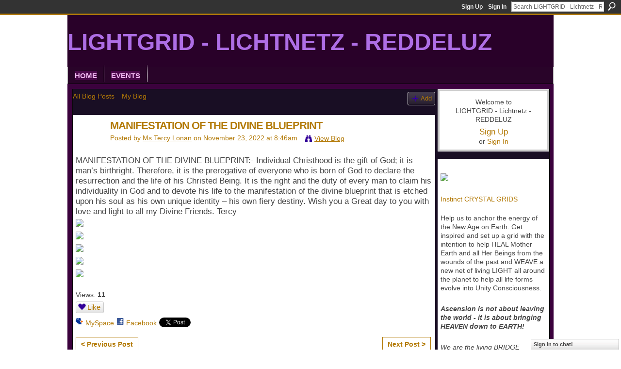

--- FILE ---
content_type: text/html; charset=UTF-8
request_url: https://lightgrid.ning.com/profiles/blogs/manifestation-of-the-divine-blueprint
body_size: 67633
content:
<!DOCTYPE html>
<html lang="en" xmlns:og="http://ogp.me/ns#">
<head data-layout-view="default" class="xj_layout_head">
<script>
    window.dataLayer = window.dataLayer || [];
        </script>
<!-- Google Tag Manager -->
<script>(function(w,d,s,l,i){w[l]=w[l]||[];w[l].push({'gtm.start':
new Date().getTime(),event:'gtm.js'});var f=d.getElementsByTagName(s)[0],
j=d.createElement(s),dl=l!='dataLayer'?'&l='+l:'';j.async=true;j.src=
'https://www.googletagmanager.com/gtm.js?id='+i+dl;f.parentNode.insertBefore(j,f);
})(window,document,'script','dataLayer','GTM-T5W4WQ');</script>
<!-- End Google Tag Manager -->
        <meta http-equiv="Content-Type" content="text/html; charset=utf-8" />
    <title>MANIFESTATION OF THE DIVINE BLUEPRINT - LIGHTGRID - Lichtnetz - REDDELUZ</title>
    <link rel="icon" href="https://storage.ning.com/topology/rest/1.0/file/get/2808632250?profile=original" type="image/x-icon" />
    <link rel="SHORTCUT ICON" href="https://storage.ning.com/topology/rest/1.0/file/get/2808632250?profile=original" type="image/x-icon" />
    <meta name="description" content="MANIFESTATION OF THE DIVINE BLUEPRINT:- Individual Christhood is the gift of God; it is man’s birthright. Therefore, it is the prerogative of everyone who is b…" />
<meta name="title" content="MANIFESTATION OF THE DIVINE BLUEPRINT" />
<meta property="og:type" content="website" />
<meta property="og:url" content="https://lightgrid.ning.com/profiles/blogs/manifestation-of-the-divine-blueprint" />
<meta property="og:title" content="MANIFESTATION OF THE DIVINE BLUEPRINT" />
<meta property="og:image" content="https://storage.ning.com/topology/rest/1.0/file/get/10889994288?profile=RESIZE_710x">
<meta name="twitter:card" content="summary" />
<meta name="twitter:title" content="MANIFESTATION OF THE DIVINE BLUEPRINT" />
<meta name="twitter:description" content="MANIFESTATION OF THE DIVINE BLUEPRINT:- Individual Christhood is the gift of God; it is man’s birthright. Therefore, it is the prerogative of everyone who is b…" />
<meta name="twitter:image" content="https://storage.ning.com/topology/rest/1.0/file/get/10889994288?profile=RESIZE_710x" />
<link rel="image_src" href="https://storage.ning.com/topology/rest/1.0/file/get/10889994288?profile=RESIZE_710x" />
<script type="text/javascript">
    djConfig = { preventBackButtonFix: false, isDebug: false }
ning = {"CurrentApp":{"premium":true,"iconUrl":"https:\/\/storage.ning.com\/topology\/rest\/1.0\/file\/get\/2751501322?profile=UPSCALE_150x150","url":"httpslightgrid.ning.com","domains":[],"online":true,"privateSource":true,"id":"lightgrid","appId":4024228,"description":"Let us UNITE and transmute back all misqualified energy into pure Divine Potential, weaving the NET of VIOLET LIGHT all around the planet!","name":"LIGHTGRID - Lichtnetz - REDDELUZ","owner":"1uhx05bhp1yz3","createdDate":"2009-09-11T14:04:21.001Z","runOwnAds":false},"CurrentProfile":null,"maxFileUploadSize":5};
        (function(){
            if (!window.ning) { return; }

            var age, gender, rand, obfuscated, combined;

            obfuscated = document.cookie.match(/xgdi=([^;]+)/);
            if (obfuscated) {
                var offset = 100000;
                obfuscated = parseInt(obfuscated[1]);
                rand = obfuscated / offset;
                combined = (obfuscated % offset) ^ rand;
                age = combined % 1000;
                gender = (combined / 1000) & 3;
                gender = (gender == 1 ? 'm' : gender == 2 ? 'f' : 0);
                ning.viewer = {"age":age,"gender":gender};
            }
        })();

        if (window.location.hash.indexOf('#!/') == 0) {
        window.location.replace(window.location.hash.substr(2));
    }
    window.xg = window.xg || {};
xg.captcha = {
    'shouldShow': false,
    'siteKey': '6Ldf3AoUAAAAALPgNx2gcXc8a_5XEcnNseR6WmsT'
};
xg.addOnRequire = function(f) { xg.addOnRequire.functions.push(f); };
xg.addOnRequire.functions = [];
xg.addOnFacebookLoad = function (f) { xg.addOnFacebookLoad.functions.push(f); };
xg.addOnFacebookLoad.functions = [];
xg._loader = {
    p: 0,
    loading: function(set) {  this.p++; },
    onLoad: function(set) {
                this.p--;
        if (this.p == 0 && typeof(xg._loader.onDone) == 'function') {
            xg._loader.onDone();
        }
    }
};
xg._loader.loading('xnloader');
if (window.bzplcm) {
    window.bzplcm._profileCount = 0;
    window.bzplcm._profileSend = function() { if (window.bzplcm._profileCount++ == 1) window.bzplcm.send(); };
}
xg._loader.onDone = function() {
            if(window.bzplcm)window.bzplcm.start('ni');
        xg.shared.util.parseWidgets();    var addOnRequireFunctions = xg.addOnRequire.functions;
    xg.addOnRequire = function(f) { f(); };
    try {
        if (addOnRequireFunctions) { dojo.lang.forEach(addOnRequireFunctions, function(onRequire) { onRequire.apply(); }); }
    } catch (e) {
        if(window.bzplcm)window.bzplcm.ts('nx').send();
        throw e;
    }
    if(window.bzplcm) { window.bzplcm.stop('ni'); window.bzplcm._profileSend(); }
};
window.xn = { track: { event: function() {}, pageView: function() {}, registerCompletedFlow: function() {}, registerError: function() {}, timer: function() { return { lapTime: function() {} }; } } };</script>
<meta name="medium" content="blog" /><link rel="alternate" type="application/atom+xml" title="Ms Tercy Lonan&#039;s Posts - LIGHTGRID - Lichtnetz - REDDELUZ" href="https://lightgrid.ning.com/profiles/blog/feed?user=3ek6ohd6fjgp2&amp;xn_auth=no" /><link rel="alternate" type="application/atom+xml" title="Comments - MANIFESTATION OF THE DIVINE BLUEPRINT - LIGHTGRID - Lichtnetz - REDDELUZ" href="https://lightgrid.ning.com/profiles/comment/feed?attachedTo=4024228%3ABlogPost%3A666117&amp;xn_auth=no" /><link rel="alternate" type="application/atom+xml" title="Blog Posts - LIGHTGRID - Lichtnetz - REDDELUZ" href="https://lightgrid.ning.com/profiles/blog/feed?xn_auth=no" />
<style type="text/css" media="screen,projection">
@import url("https://static.ning.com/socialnetworkmain/widgets/index/css/common-982.min.css?xn_version=3128532263");
@import url("https://static.ning.com/socialnetworkmain/widgets/profiles/css/component.min.css?xn_version=467783652");
@import url("https://static.ning.com/socialnetworkmain/widgets/chat/css/bottom-bar.min.css?xn_version=512265546");

</style>

<style type="text/css" media="screen,projection">
@import url("/generated-69468fcf170218-29534550-css?xn_version=202512201152");

</style>

<style type="text/css" media="screen,projection">
@import url("/generated-69468fced95c34-77746354-css?xn_version=202512201152");

</style>

<!--[if IE 6]>
    <link rel="stylesheet" type="text/css" href="https://static.ning.com/socialnetworkmain/widgets/index/css/common-ie6.min.css?xn_version=463104712" />
<![endif]-->
<!--[if IE 7]>
<link rel="stylesheet" type="text/css" href="https://static.ning.com/socialnetworkmain/widgets/index/css/common-ie7.css?xn_version=2712659298" />
<![endif]-->
<link rel="EditURI" type="application/rsd+xml" title="RSD" href="https://lightgrid.ning.com/profiles/blog/rsd" />
<script type="text/javascript">(function(a,b){if(/(android|bb\d+|meego).+mobile|avantgo|bada\/|blackberry|blazer|compal|elaine|fennec|hiptop|iemobile|ip(hone|od)|iris|kindle|lge |maemo|midp|mmp|netfront|opera m(ob|in)i|palm( os)?|phone|p(ixi|re)\/|plucker|pocket|psp|series(4|6)0|symbian|treo|up\.(browser|link)|vodafone|wap|windows (ce|phone)|xda|xiino/i.test(a)||/1207|6310|6590|3gso|4thp|50[1-6]i|770s|802s|a wa|abac|ac(er|oo|s\-)|ai(ko|rn)|al(av|ca|co)|amoi|an(ex|ny|yw)|aptu|ar(ch|go)|as(te|us)|attw|au(di|\-m|r |s )|avan|be(ck|ll|nq)|bi(lb|rd)|bl(ac|az)|br(e|v)w|bumb|bw\-(n|u)|c55\/|capi|ccwa|cdm\-|cell|chtm|cldc|cmd\-|co(mp|nd)|craw|da(it|ll|ng)|dbte|dc\-s|devi|dica|dmob|do(c|p)o|ds(12|\-d)|el(49|ai)|em(l2|ul)|er(ic|k0)|esl8|ez([4-7]0|os|wa|ze)|fetc|fly(\-|_)|g1 u|g560|gene|gf\-5|g\-mo|go(\.w|od)|gr(ad|un)|haie|hcit|hd\-(m|p|t)|hei\-|hi(pt|ta)|hp( i|ip)|hs\-c|ht(c(\-| |_|a|g|p|s|t)|tp)|hu(aw|tc)|i\-(20|go|ma)|i230|iac( |\-|\/)|ibro|idea|ig01|ikom|im1k|inno|ipaq|iris|ja(t|v)a|jbro|jemu|jigs|kddi|keji|kgt( |\/)|klon|kpt |kwc\-|kyo(c|k)|le(no|xi)|lg( g|\/(k|l|u)|50|54|\-[a-w])|libw|lynx|m1\-w|m3ga|m50\/|ma(te|ui|xo)|mc(01|21|ca)|m\-cr|me(rc|ri)|mi(o8|oa|ts)|mmef|mo(01|02|bi|de|do|t(\-| |o|v)|zz)|mt(50|p1|v )|mwbp|mywa|n10[0-2]|n20[2-3]|n30(0|2)|n50(0|2|5)|n7(0(0|1)|10)|ne((c|m)\-|on|tf|wf|wg|wt)|nok(6|i)|nzph|o2im|op(ti|wv)|oran|owg1|p800|pan(a|d|t)|pdxg|pg(13|\-([1-8]|c))|phil|pire|pl(ay|uc)|pn\-2|po(ck|rt|se)|prox|psio|pt\-g|qa\-a|qc(07|12|21|32|60|\-[2-7]|i\-)|qtek|r380|r600|raks|rim9|ro(ve|zo)|s55\/|sa(ge|ma|mm|ms|ny|va)|sc(01|h\-|oo|p\-)|sdk\/|se(c(\-|0|1)|47|mc|nd|ri)|sgh\-|shar|sie(\-|m)|sk\-0|sl(45|id)|sm(al|ar|b3|it|t5)|so(ft|ny)|sp(01|h\-|v\-|v )|sy(01|mb)|t2(18|50)|t6(00|10|18)|ta(gt|lk)|tcl\-|tdg\-|tel(i|m)|tim\-|t\-mo|to(pl|sh)|ts(70|m\-|m3|m5)|tx\-9|up(\.b|g1|si)|utst|v400|v750|veri|vi(rg|te)|vk(40|5[0-3]|\-v)|vm40|voda|vulc|vx(52|53|60|61|70|80|81|83|85|98)|w3c(\-| )|webc|whit|wi(g |nc|nw)|wmlb|wonu|x700|yas\-|your|zeto|zte\-/i.test(a.substr(0,4)))window.location.replace(b)})(navigator.userAgent||navigator.vendor||window.opera,'https://lightgrid.ning.com/m/blogpost?id=4024228%3ABlogPost%3A666117');</script></head>
<body>
<!-- Google Tag Manager (noscript) -->
<noscript><iframe src="https://www.googletagmanager.com/ns.html?id=GTM-T5W4WQ"
height="0" width="0" style="display:none;visibility:hidden"></iframe></noscript>
<!-- End Google Tag Manager (noscript) -->
    <div class="xj_before_content">        <div id="xn_bar">
            <div id="xn_bar_menu">
                <div id="xn_bar_menu_branding" >
                                    </div>

                <div id="xn_bar_menu_more">
                    <form id="xn_bar_menu_search" method="GET" action="https://lightgrid.ning.com/main/search/search">
                        <fieldset>
                            <input type="text" name="q" id="xn_bar_menu_search_query" value="Search LIGHTGRID - Lichtnetz - REDDELUZ" _hint="Search LIGHTGRID - Lichtnetz - REDDELUZ" accesskey="4" class="text xj_search_hint" />
                            <a id="xn_bar_menu_search_submit" href="#" onclick="document.getElementById('xn_bar_menu_search').submit();return false">Search</a>
                        </fieldset>
                    </form>
                </div>

                            <ul id="xn_bar_menu_tabs">
                                            <li><a href="https://lightgrid.ning.com/main/authorization/signUp?target=https%3A%2F%2Flightgrid.ning.com%2Fprofiles%2Fblogs%2Fmanifestation-of-the-divine-blueprint">Sign Up</a></li>
                                                <li><a href="https://lightgrid.ning.com/main/authorization/signIn?target=https%3A%2F%2Flightgrid.ning.com%2Fprofiles%2Fblogs%2Fmanifestation-of-the-divine-blueprint">Sign In</a></li>
                                    </ul>
                        </div>
        </div>
        </div>
    <div class="xg_theme" data-layout-pack="brutus">
        <div id="xg_themebody">
            <div id="xg_ad_above_header" class="xg_ad xj_ad_above_header dy-displaynone">
                    
                </div>        
            <div id="xg_head">
                <div id="xg_masthead">
                    <h1 id="xg_sitename" class="xj_site_name"><a id="application_name_header_link" href="/">LIGHTGRID - Lichtnetz - REDDELUZ</a></h1>
                    <p id="xg_sitedesc" class="xj_site_desc">lightgrid, St-Germain, gridwork, 7-Ray, Violet Ray, net-of-light</p>
                </div>
                <div id="xg_navigation" class="xj_navigation"><ul>
    <li dojoType="SubTabHover" id="xg_tab_xn230" class="xg_subtab"><a href="/groups"><span>Home</span></a><div class="xg_subtab" style="display:none;position:absolute;"><ul class="xg_subtab" style="display:block;" ><li style="list-style:none !important;display:block;text-align:left;"><a href="/group/lightgridmessages/page/lighgrid-admin-team" style="float:none;"><span>Lightgrid ADMIN Team</span></a></li></ul></div></li><li dojoType="SubTabHover" id="xg_tab_events" class="xg_subtab"><a href="/events"><span>Events</span></a><div class="xg_subtab" style="display:none;position:absolute;"><ul class="xg_subtab" style="display:block;" ><li style="list-style:none !important;display:block;text-align:left;"><a href="/forum" style="float:none;"><span>Forum</span></a></li><li style="list-style:none !important;display:block;text-align:left;"><a href="/photo" style="float:none;"><span>Photos</span></a></li><li style="list-style:none !important;display:block;text-align:left;"><a href="/profiles/blog/list" style="float:none;"><span>Blogs</span></a></li><li style="list-style:none !important;display:block;text-align:left;"><a href="/chat" style="float:none;"><span>Chat</span></a></li><li style="list-style:none !important;display:block;text-align:left;"><a href="/opensocial/ningapps/show?appUrl=http%3A%2F%2Fplayer.muziic.com%2Fbalance%2Fning%2Fapplication.xml%3Fning-app-status%3Dnetwork&amp;owner=1jzzw6oxm5qqo" style="float:none;"><span>Muziic</span></a></li></ul></div></li></ul>
</div>
            </div>
            <div id="xg_ad_below_header" class="xg_ad xj_ad_below_header dy-displaynone">
                        
                    </div>
            <div id="xg" class="xg_widget_profiles xg_widget_profiles_blog xg_widget_profiles_blog_show">
            	 
                <div id="xg_body">
                   
                    <div class="xj_notifications"></div>
                    <div class="xg_column xg_span-16" id="column1">
                        <div id="xg_canvas" class="xj_canvas">
                            <ul class="navigation easyclear"><li><a href="https://lightgrid.ning.com/profiles/blog/list">All Blog Posts</a></li><li><a href="https://lightgrid.ning.com/profiles/blog/list?my=1">My Blog</a></li><li class="right  xg_lightborder navbutton"><a href="https://lightgrid.ning.com/profiles/blog/new" class="xg_sprite xg_sprite-add">Add</a></li></ul>
<div class="xg_module xg_blog xg_blog_detail xg_blog_mypage xg_module_with_dialog">
        <div class="xg_headline xg_headline-img xg_headline-2l">
    <div class="ib"><span class="xg_avatar"><a class="fn url" href="http://lightgrid.ning.com/profile/MsTercyLonan"  title="Ms Tercy Lonan"><span class="table_img dy-avatar dy-avatar-64 "><img  class="photo photo" src="https://storage.ning.com/topology/rest/1.0/file/get/2794894825?profile=RESIZE_64x64&amp;width=64&amp;height=64&amp;crop=1%3A1" alt="" /></span></a></span></div>
<div class="tb"><h1>MANIFESTATION OF THE DIVINE BLUEPRINT</h1>
        <ul class="navigation byline">
            <li><a class="nolink">Posted by </a><a href="/profile/MsTercyLonan">Ms Tercy Lonan</a><a class="nolink"> on November 23, 2022 at 8:46am</a></li>
            <li><a class="xg_sprite xg_sprite-view" href="https://lightgrid.ning.com/profiles/blog/list?user=3ek6ohd6fjgp2">View Blog</a></li>
        </ul>
    </div>
</div>
    <div class="xg_module_body">
        <div class="postbody">
                    <div class="xg_user_generated">
                <p>MANIFESTATION OF THE DIVINE BLUEPRINT:- Individual Christhood is the gift of God; it is man’s birthright. Therefore, it is the prerogative of everyone who is born of God to declare the resurrection and the life of his Christed Being. It is the right and the duty of every man to claim his individuality in God and to devote his life to the manifestation of the divine blueprint that is etched upon his soul as his own unique identity – his own fiery destiny. Wish you a Great day to you with love and light to all my Divine Friends. Tercy </p>
<p><a href="https://storage.ning.com/topology/rest/1.0/file/get/10889994288?profile=original" target="_blank" rel="noopener"><img src="https://storage.ning.com/topology/rest/1.0/file/get/10889994288?profile=RESIZE_710x" class="align-full"/></a><a href="https://storage.ning.com/topology/rest/1.0/file/get/10889994854?profile=original" target="_blank" rel="noopener"><img src="https://storage.ning.com/topology/rest/1.0/file/get/10889994854?profile=RESIZE_710x" class="align-full"/></a><a href="https://storage.ning.com/topology/rest/1.0/file/get/10889994681?profile=original" target="_blank" rel="noopener"><img src="https://storage.ning.com/topology/rest/1.0/file/get/10889994681?profile=RESIZE_710x" class="align-full"/></a><a href="https://storage.ning.com/topology/rest/1.0/file/get/10889994895?profile=original" target="_blank" rel="noopener"><img src="https://storage.ning.com/topology/rest/1.0/file/get/10889994895?profile=RESIZE_710x" class="align-full"/></a><a href="https://storage.ning.com/topology/rest/1.0/file/get/10889995275?profile=original" target="_blank" rel="noopener"><img src="https://storage.ning.com/topology/rest/1.0/file/get/10889995275?profile=RESIZE_710x" class="align-full"/></a></p>            </div>
        </div>
        <div class="left-panel">
                          <script>xg.addOnRequire(function () { xg.post('/main/viewcount/update?xn_out=json', {key: '4024228:BlogPost:666117', x: 'e439ee5'}); });</script>                <p class="small dy-clear view-count-container">
    <span class="view-count-label">Views:</span> <span class="view-count">11</span></p>

                            <p class="small object-detail" id="tagsList" style="display:none">Tags:<br/></p>
            <div class="likebox likebox-ning">
    <div class="ning-like">
                <div class="xg_lightborder like-button like-button-1">
            <a data-content-id="4024228:BlogPost:666117"
                        data-content-type="BlogPost"
                        data-sign-up-url="https://lightgrid.ning.com/main/authorization/signUp?target=https%3A%2F%2Flightgrid.ning.com%2Fprofiles%2Fblogs%2Fmanifestation-of-the-divine-blueprint"
                        data-like-url="/main/like/like"
                        data-unlike-url="/main/like/unlike"
                        data-track='{"category":"Likes","action":"Like","label":"","ga4":{"event":"like"}}'                                                data-page-type="detail" class="xg_sprite" href="#">
                Like            </a>
        </div>
                <div class="like-count dy-displaynone">
            <a href="#" class="view-liked" _id="4024228:BlogPost:666117">0 members like this</a>
        </div>
    </div>
</div>
<p class="share-links clear">            <script>!function(d,s,id){var js,fjs=d.getElementsByTagName(s)[0];if(!d.getElementById(id)){js=d.createElement(s);js.id=id;js.src="//platform.twitter.com/widgets.js";fjs.parentNode.insertBefore(js,fjs);}}(document,"script","twitter-wjs");</script>
                    <span class="xg_tweet">
        <a href="https://twitter.com/share" class="post_to_twitter twitter-share-button" target="_blank"
            data-text="Checking out &quot;MANIFESTATION OF THE DIVINE BLUEPRINT&quot; on LIGHTGRID - Lichtnetz - REDDELUZ:" data-url="https://lightgrid.ning.com/profiles/blogs/manifestation-of-the-divine-blueprint" data-count="none" data-dnt="true">Tweet</a>
        </span>
        <a href="http://www.myspace.com/Modules/PostTo/Pages/?t=MANIFESTATION%20OF%20THE%20DIVINE%20BLUEPRINT&c=Check%20out%20%22MANIFESTATION%20OF%20THE%20DIVINE%20BLUEPRINT%22%20on%20LIGHTGRID%20-%20Lichtnetz%20-%20REDDELUZ&u=https%3A%2F%2Flightgrid.ning.com%2Fxn%2Fdetail%2F4024228%3ABlogPost%3A666117&l=2" class="post_to_myspace" target="_blank">MySpace</a><span class="google-plusone" data-content-type="BlogPost" data-content-id="4024228:BlogPost:666117" data-page-type="detail">
    <g:plusone callback="xg_index_googlePlusOne_onPlusOne" size="medium" count="false" href="https://lightgrid.ning.com/xn/detail/4024228:BlogPost:666117"></g:plusone>
</span>

        <a class="post_to_facebook xj_post_to_facebook" href="http://www.facebook.com/share.php?u=https%3A%2F%2Flightgrid.ning.com%2Fprofiles%2Fblogs%2Fmanifestation-of-the-divine-blueprint%3Fxg_source%3Dfacebookshare&amp;t=" _url="https://lightgrid.ning.com/profiles/blogs/manifestation-of-the-divine-blueprint?xg_source=facebookshare" _title="" _log="{&quot;module&quot;:&quot;profiles&quot;,&quot;page&quot;:&quot;blog&quot;,&quot;action&quot;:&quot;show&quot;}">Facebook</a>
    </p>        </div>
                    <ul class="pagination smallpagination">
                            <li class="left"><a href="https://lightgrid.ning.com/profiles/blogs/man-must-consider-god-as-the-origin-of-all-things" title="MAN MUST CONSIDER GOD AS THE ORIGIN OF ALL THINGS">&lt; Previous Post</a></li>                             <li class="right"><a title="LENS OF THE MIND" href="https://lightgrid.ning.com/profiles/blogs/lens-of-the-mind">Next Post &gt;</a></li>
                        </ul>
            </div>
</div>

        <div class="xg_module">
                                <div class="xg_module_body" id="comments"  _numComments="1" _scrollTo="">
                    <dl _id="4024228:Comment:666123" id="c_d11" class="comment vcard xg_lightborder last-child">
            <dt>
                <a name="last_comment"></a><a name="comment-4024228_Comment_666123" id="comment-4024228_Comment_666123"></a>
                <span class="xg_avatar"><a class="fn url" href="http://lightgrid.ning.com/profile/RichardtheRaelian"  title="RichardtheRaelian"><span class="table_img dy-avatar dy-avatar-48 "><img  class="photo photo" src="https://storage.ning.com/topology/rest/1.0/file/get/12403783675?profile=RESIZE_48X48&amp;width=48&amp;height=48&amp;crop=1%3A1" alt="" /></span></a></span>                Comment by <a href="/profile/RichardtheRaelian" class="fn url">RichardtheRaelian</a> on November 24, 2022 at 8:38am            </dt>
            <dd>
            <div class="xg_user_generated"><p>Manifestation of the divine blueprint of the Elohim embassy.</p></div>            </dd>
                    </dl>
            </div>
                    <div class="xg_module_body">
                    <p id="add-comment">Comment</p>
                                            <div class="comment-join">
                            <h3>You need to be a member of LIGHTGRID - Lichtnetz - REDDELUZ to add comments!</h3>
                                                <p><a href="https://lightgrid.ning.com/main/authorization/signUp?target=https%3A%2F%2Flightgrid.ning.com%2Fprofiles%2Fblogs%2Fmanifestation-of-the-divine-blueprint">Join LIGHTGRID - Lichtnetz - REDDELUZ</a></p>
                                                </div>
                                                        </div>
                            <div class="xg_module_foot" id="xj_comments_footer" >
                                            <p class="left">
                            <a class="xg_icon xg_icon-rss" href="https://lightgrid.ning.com/profiles/comment/feed?attachedTo=4024228%3ABlogPost%3A666117&amp;xn_auth=no">RSS</a>
                        </p>
                                    </div>
                    </div>
    
      <input type="hidden" id="incrementViewCountEndpoint" value="https://lightgrid.ning.com/profiles/blog/incrementViewCount?id=4024228%3ABlogPost%3A666117&amp;xn_out=json" />

                        </div>
                    </div>
                    <div class="xg_column xg_span-5 xg_last" id="column2">
                        <div class="xj_user_info">    <div class="xg_module" id="xg_module_account">
        <div class="xg_module_body xg_signup xg_lightborder">
            <p>Welcome to<br />LIGHTGRID - Lichtnetz - REDDELUZ</p>
                        <p class="last-child"><big><strong><a href="https://lightgrid.ning.com/main/authorization/signUp?target=https%3A%2F%2Flightgrid.ning.com%2Fprofiles%2Fblogs%2Fmanifestation-of-the-divine-blueprint">Sign Up</a></strong></big><br/>or <a href="https://lightgrid.ning.com/main/authorization/signIn?target=https%3A%2F%2Flightgrid.ning.com%2Fprofiles%2Fblogs%2Fmanifestation-of-the-divine-blueprint" style="white-space:nowrap">Sign In</a></p>
                    </div>
    </div>
</div>
                        <div class="xj_sidebar_content"><div class="xg_module html_module module_text xg_reset" data-module_name="text"
        >
            <div class="xg_module_body xg_user_generated">
            <p></p>
<p><a href="https://storage.ning.com/topology/rest/1.0/file/get/12946223098?profile=original" target="_blank" rel="noopener"><img src="https://storage.ning.com/topology/rest/1.0/file/get/12946223098?profile=RESIZE_710x" class="align-full"  /></a></p>
<p></p>
<p><a href="https://lightgrid.ning.com/group/instinct-crystal-grids" target="_self">Instinct CRYSTAL GRIDS</a></p>
<p></p>
<p>Help us to anchor the energy of the New Age on Earth. Get inspired and set up a grid with the intention to help HEAL Mother Earth and all Her Beings from the wounds of the past and WEAVE a new net of living LIGHT all around the planet to help all life forms evolve into Unity Consciousness.</p>
<p><em>&#160;</em></p>
<p><strong><em>Ascension is not about leaving the world - it is about bringing HEAVEN down to EARTH!</em></strong></p>
<p><em>&#160;</em></p>
<p><em>We are the living BRIDGE between the worlds and dimensions, between HEAVEN AND EARTH. We are free to move in TIME and SPACE when we enter the SACRED SPACE of the Divine Chamber of the HEART &#160;where the ThreeFold Flame resides and the god given Divine Blueprint is waiting to be downloaded into our earth bodies.</em></p>
<p><em>&#160;</em></p>
<p><em>The TIME to ACTIVATE our Light Body is NOW.</em></p>
<p><em>&#160;</em></p>
<p><em>Love Light BLESSINGS,</em></p>
<p><em>&#160;</em></p>
<p><em>Sonja Myriel RAouine</em></p>
<p></p>
<p align="center"></p>
<p><font color="#000000" data-darkreader-inline-color="" style="--darkreader-inline-color: #e8e6e3;"><font face="Arial, Helvetica Neue, Helvetica, sans-serif"><font>"</font></font></font><a href="https://lightgrid.ning.com/group/lightgrid/forum/topics/lightgrid-two-channelings-from-saint-germain" target="_self">About the Use of the Violet Flame"</a><font color="#000000" data-darkreader-inline-color="" style="--darkreader-inline-color: #e8e6e3;"><font face="Tahoma, Geneva, Verdana, sans-serif"><font>&#160;</font></font></font></p>
<p></p>
<p><a name="Grafik1" id="Grafik1"></a> <font color="#000000" data-darkreader-inline-color="" style="--darkreader-inline-color: #e8e6e3;"><font face="Tahoma, Geneva, Verdana, sans-serif"><font>Excerpt:</font></font></font><a href="https://storage.ning.com/topology/rest/1.0/file/get/686492?profile=original" target="_self"><img src="https://storage.ning.com/topology/rest/1.0/file/get/686492?profile=RESIZE_180x180" class="align-center" width="167"  /></a></p>
<p><em><font color="#6B0094" data-darkreader-inline-color="" style="--darkreader-inline-color: #d464ff;"><font face="Arial, Helvetica Neue, Helvetica, sans-serif"><font><span>I have to tell you that when you as a conscious disciple manage the Violet Flame, a parallel activity of the Violet Flame is initiated internally. This results in the vibrational awakening of your chakras. Therefore, each time when you use the gift of the Violet Flame you are asked not only to focalize your attention on what you want to transmute but also on the internal activity which takes place within yourself.</span></font></font></font></em><font color="#6B0094" data-darkreader-inline-color="" style="--darkreader-inline-color: #d464ff;"><font face="Arial, Helvetica Neue, Helvetica, sans-serif"><font><i><br />
<br /></i></font></font></font> <em><font color="#6B0094" data-darkreader-inline-color="" style="--darkreader-inline-color: #d464ff;"><font face="Arial, Helvetica Neue, Helvetica, sans-serif"><font><span>One of the consequences of the continual use of the Violet Flame is the accelerated awakening of all your chakras, you will, step by step, wake up in a different world from where you live now.</span></font></font></font></em></p>
<p><em>…</em></p>
<p></p>
<p><a href="https://lightgrid.ning.com/group/lightgrid/forum/topics/lightgrid-tw">https://lightgrid.ning.com/group/lightgrid/forum/topics/lightgrid-tw</a><a href="https://lightgrid.ning.com/group/lightgrid/forum/topics/lightgrid-two-channelings-from-saint-germain">...</a></p>
<p><em>&#160;</em></p>
<p><em><script src="//rf.revolvermaps.com/0/0/8.js?i=5pe5mqyx5bl&amp;m=6&amp;c=ff0000&amp;cr1=ffffff&amp;f=arial&amp;l=33&amp;bv=75" type="text/javascript">

</script></em></p>
<div style="text-align: center; margin: 0px; padding: 0px; width: 220px;">
<h3><a href="https://lightgrid.ning.com/forum/categories/lightgrid-connexion-groups/listForCategory">Lightgrid CONNEXION Groups</a></h3>
<p></p>
<p class="small">This is the space for you to ORGANISE your personal connexion group, to look for likeminded people, to introduce yourSELF and say what you would like to contribute to the every expanding NET OF LIGHT around the world.</p>
<p class="small"></p>
</div>
<div style="text-align: center; margin: 0px; padding: 0px; width: 220px;">
<h3 class="feed-story-title"><a href="https://lightgrid.ning.com/xn/detail/4024228:Topic:515044?xg_source=activity">COMING TOGETHER</a></h3>
<p></p>
<p><span>You have received clear guidance on a project,type of meditation, course of action to take? You are WELCOME to share here so we can start DREAMING and thus CREATING together!</span></p>
</div>
        </div>
        </div>
<div class="xg_module module_events" data-module_name="events">
    <div class="xg_module_head">
        <h2>Events</h2>
    </div>
    <div class="xg_module_foot">
        <ul>
                            <li class="left"><a href="https://lightgrid.ning.com/events/event/new?cancelTarget=https%3A%2F%2Flightgrid.ning.com%2Fprofiles%2Fblogs%2Fmanifestation-of-the-divine-blueprint" class="xg_sprite xg_sprite-add">Add an Event</a></li>
                        </ul>
    </div>
</div>
<div class="xg_module module_blog indented_content" data-module_name="blog">
    <div class="xg_module_head">
        <h2>Blog Posts</h2>
    </div>
    <div class="xg_module_body body_detail">
            <div class="blogpost vcard" data-contentId="4024228:BlogPost:705400">
                <div class="ib">
                    <span class="xg_avatar"><a class="fn url" href="http://lightgrid.ning.com/profile/STEVENLHUTCHINSON"  title="Steve Hutchinson"><span class="table_img dy-avatar dy-avatar-32 "><img  class="photo photo" src="https://storage.ning.com/topology/rest/1.0/file/get/11186095901?profile=RESIZE_48X48&amp;width=32&amp;height=32&amp;crop=1%3A1" alt="" /></span></a></span>                </div>
                <div class="tb">
                    <h3><a href="https://lightgrid.ning.com/profiles/blogs/supreme-reiki-invocation-for-healing-by-steven-hutchinson" _snid="4024228:BlogPost:705400">Supreme Reiki Invocation For Healing By Steven Hutchinson</a></h3>
                                        <p class="dy-small xg_lightfont">
                                                    Posted by <a href="/profile/STEVENLHUTCHINSON">Steve Hutchinson</a> on January 6, 2026 at 10:00am                            <span class="reactions">
                    <a href="https://lightgrid.ning.com/profiles/blogs/supreme-reiki-invocation-for-healing-by-steven-hutchinson#comments" data-page-type="detail" class="xg_sprite xg_sprite-comment">0 <span class='details'>Comments</span></a>
                                <a href="https://lightgrid.ning.com/profiles/blogs/supreme-reiki-invocation-for-healing-by-steven-hutchinson" data-content-id="4024228:BlogPost:705400" data-content-type="BlogPost" data-sign-up-url="https://lightgrid.ning.com/main/authorization/signUp?target=https%3A%2F%2Flightgrid.ning.com%2Fprofiles%2Fblogs%2Fmanifestation-of-the-divine-blueprint" data-page-type="detail" class="xg_sprite like-link-1 like-link">
                    0 <span class='details'>Likes</span>
                </a>
                </span>
                    </p>
                                            <div class="postbody">
                            <div class="xg_user_generated">
                                <p></p>
<p><span style="font-size: 12pt;"> …</span></p>
<p><span style="font-size: 12pt;"><a href="https://storage.ning.com/topology/rest/1.0/file/get/13706987068?profile=RESIZE_584x" target="_self"><img class="align-full" src="https://storage.ning.com/topology/rest/1.0/file/get/13706987068?profile=RESIZE_584x" width="526"></img></a></span></p>
<p></p>                                 <a href="https://lightgrid.ning.com/profiles/blogs/supreme-reiki-invocation-for-healing-by-steven-hutchinson" class="xj_expandable">Continue</a>                            </div>
                        </div>
                                    </div>
            </div>
                <div class="blogpost vcard" data-contentId="4024228:BlogPost:704974">
                <div class="ib">
                    <span class="xg_avatar"><a class="fn url" href="http://lightgrid.ning.com/profile/STEVENLHUTCHINSON"  title="Steve Hutchinson"><span class="table_img dy-avatar dy-avatar-32 "><img  class="photo photo" src="https://storage.ning.com/topology/rest/1.0/file/get/11186095901?profile=RESIZE_48X48&amp;width=32&amp;height=32&amp;crop=1%3A1" alt="" /></span></a></span>                </div>
                <div class="tb">
                    <h3><a href="https://lightgrid.ning.com/profiles/blogs/forgiveness-prayer-invocation-by-steven-hutchinson" _snid="4024228:BlogPost:704974">Forgiveness Prayer &amp; Invocation By Steven Hutchinson</a></h3>
                                        <p class="dy-small xg_lightfont">
                                                    Posted by <a href="/profile/STEVENLHUTCHINSON">Steve Hutchinson</a> on November 23, 2025 at 4:03am                            <span class="reactions">
                    <a href="https://lightgrid.ning.com/profiles/blogs/forgiveness-prayer-invocation-by-steven-hutchinson#comments" data-page-type="detail" class="xg_sprite xg_sprite-comment">1 <span class='details'>Comment</span></a>
                                <a href="https://lightgrid.ning.com/profiles/blogs/forgiveness-prayer-invocation-by-steven-hutchinson" data-content-id="4024228:BlogPost:704974" data-content-type="BlogPost" data-sign-up-url="https://lightgrid.ning.com/main/authorization/signUp?target=https%3A%2F%2Flightgrid.ning.com%2Fprofiles%2Fblogs%2Fmanifestation-of-the-divine-blueprint" data-page-type="detail" class="xg_sprite like-link-1 like-link">
                    0 <span class='details'>Likes</span>
                </a>
                </span>
                    </p>
                                            <div class="postbody">
                            <div class="xg_user_generated">
                                <p></p>
<p><span style="font-size: 12pt;"><a href="https://storage.ning.com/topology/rest/1.0/file/get/31002620076?profile=original" rel="noopener" target="_blank"><img class="align-full" src="https://storage.ning.com/topology/rest/1.0/file/get/31002620076?profile=RESIZE_710x"></img></a></span></p>
<p></p>
<p></p>                                 <a href="https://lightgrid.ning.com/profiles/blogs/forgiveness-prayer-invocation-by-steven-hutchinson" class="xj_expandable">Continue</a>                            </div>
                        </div>
                                    </div>
            </div>
                <div class="blogpost vcard" data-contentId="4024228:BlogPost:704814">
                <div class="ib">
                    <span class="xg_avatar"><a class="fn url" href="http://lightgrid.ning.com/profile/STEVENLHUTCHINSON"  title="Steve Hutchinson"><span class="table_img dy-avatar dy-avatar-32 "><img  class="photo photo" src="https://storage.ning.com/topology/rest/1.0/file/get/11186095901?profile=RESIZE_48X48&amp;width=32&amp;height=32&amp;crop=1%3A1" alt="" /></span></a></span>                </div>
                <div class="tb">
                    <h3><a href="https://lightgrid.ning.com/profiles/blogs/prayers-for-spiritual-growth-by-steven-hutchinson" _snid="4024228:BlogPost:704814">Divine Activities For Spiritual Growth By Steven Hutchinson</a></h3>
                                        <p class="dy-small xg_lightfont">
                                                    Posted by <a href="/profile/STEVENLHUTCHINSON">Steve Hutchinson</a> on October 31, 2025 at 11:30am                            <span class="reactions">
                    <a href="https://lightgrid.ning.com/profiles/blogs/prayers-for-spiritual-growth-by-steven-hutchinson#comments" data-page-type="detail" class="xg_sprite xg_sprite-comment">0 <span class='details'>Comments</span></a>
                                <a href="https://lightgrid.ning.com/profiles/blogs/prayers-for-spiritual-growth-by-steven-hutchinson" data-content-id="4024228:BlogPost:704814" data-content-type="BlogPost" data-sign-up-url="https://lightgrid.ning.com/main/authorization/signUp?target=https%3A%2F%2Flightgrid.ning.com%2Fprofiles%2Fblogs%2Fmanifestation-of-the-divine-blueprint" data-page-type="detail" class="xg_sprite like-link-1 like-link">
                    0 <span class='details'>Likes</span>
                </a>
                </span>
                    </p>
                                            <div class="postbody">
                            <div class="xg_user_generated">
                                <p></p>
<p><br></br><a href="https://storage.ning.com/topology/rest/1.0/file/get/10900641301?profile=RESIZE_584x" target="_self"><img class="align-full" src="https://storage.ning.com/topology/rest/1.0/file/get/10900641301?profile=RESIZE_584x" width="432"></img></a></p>                                 <a href="https://lightgrid.ning.com/profiles/blogs/prayers-for-spiritual-growth-by-steven-hutchinson" class="xj_expandable">Continue</a>                            </div>
                        </div>
                                    </div>
            </div>
                <div class="blogpost vcard" data-contentId="4024228:BlogPost:704481">
                <div class="ib">
                    <span class="xg_avatar"><a class="fn url" href="http://lightgrid.ning.com/profile/STEVENLHUTCHINSON"  title="Steve Hutchinson"><span class="table_img dy-avatar dy-avatar-32 "><img  class="photo photo" src="https://storage.ning.com/topology/rest/1.0/file/get/11186095901?profile=RESIZE_48X48&amp;width=32&amp;height=32&amp;crop=1%3A1" alt="" /></span></a></span>                </div>
                <div class="tb">
                    <h3><a href="https://lightgrid.ning.com/profiles/blogs/celestial-magic-invocation-by-steven-hutchinson" _snid="4024228:BlogPost:704481">Celestial Magic Invocation By Steven Hutchinson</a></h3>
                                        <p class="dy-small xg_lightfont">
                                                    Posted by <a href="/profile/STEVENLHUTCHINSON">Steve Hutchinson</a> on September 10, 2025 at 3:26pm                            <span class="reactions">
                    <a href="https://lightgrid.ning.com/profiles/blogs/celestial-magic-invocation-by-steven-hutchinson#comments" data-page-type="detail" class="xg_sprite xg_sprite-comment">0 <span class='details'>Comments</span></a>
                                <a href="https://lightgrid.ning.com/profiles/blogs/celestial-magic-invocation-by-steven-hutchinson" data-content-id="4024228:BlogPost:704481" data-content-type="BlogPost" data-sign-up-url="https://lightgrid.ning.com/main/authorization/signUp?target=https%3A%2F%2Flightgrid.ning.com%2Fprofiles%2Fblogs%2Fmanifestation-of-the-divine-blueprint" data-page-type="detail" class="xg_sprite like-link-1 like-link">
                    0 <span class='details'>Likes</span>
                </a>
                </span>
                    </p>
                                            <div class="postbody">
                            <div class="xg_user_generated">
                                <p></p>
<p><a href="https://storage.ning.com/topology/rest/1.0/file/get/12365296463?profile=original" rel="noopener" target="_blank"><img class="align-full" src="https://storage.ning.com/topology/rest/1.0/file/get/12365296463?profile=RESIZE_710x"></img></a></p>
<p></p>
<p></p>                                 <a href="https://lightgrid.ning.com/profiles/blogs/celestial-magic-invocation-by-steven-hutchinson" class="xj_expandable">Continue</a>                            </div>
                        </div>
                                    </div>
            </div>
                <div class="blogpost vcard" data-contentId="4024228:BlogPost:704169">
                <div class="ib">
                    <span class="xg_avatar"><a class="fn url" href="http://lightgrid.ning.com/profile/STEVENLHUTCHINSON"  title="Steve Hutchinson"><span class="table_img dy-avatar dy-avatar-32 "><img  class="photo photo" src="https://storage.ning.com/topology/rest/1.0/file/get/11186095901?profile=RESIZE_48X48&amp;width=32&amp;height=32&amp;crop=1%3A1" alt="" /></span></a></span>                </div>
                <div class="tb">
                    <h3><a href="https://lightgrid.ning.com/profiles/blogs/decree-for-living-by-steven-hutchinson" _snid="4024228:BlogPost:704169">Decree For Living By Steven Hutchinson</a></h3>
                                        <p class="dy-small xg_lightfont">
                                                    Posted by <a href="/profile/STEVENLHUTCHINSON">Steve Hutchinson</a> on September 2, 2025 at 9:58am                            <span class="reactions">
                    <a href="https://lightgrid.ning.com/profiles/blogs/decree-for-living-by-steven-hutchinson#comments" data-page-type="detail" class="xg_sprite xg_sprite-comment">0 <span class='details'>Comments</span></a>
                                <a href="https://lightgrid.ning.com/profiles/blogs/decree-for-living-by-steven-hutchinson" data-content-id="4024228:BlogPost:704169" data-content-type="BlogPost" data-sign-up-url="https://lightgrid.ning.com/main/authorization/signUp?target=https%3A%2F%2Flightgrid.ning.com%2Fprofiles%2Fblogs%2Fmanifestation-of-the-divine-blueprint" data-page-type="detail" class="xg_sprite like-link-1 like-link">
                    0 <span class='details'>Likes</span>
                </a>
                </span>
                    </p>
                                            <div class="postbody">
                            <div class="xg_user_generated">
                                <p></p>
<p><a href="https://storage.ning.com/topology/rest/1.0/file/get/11270241500?profile=original" rel="noopener" target="_blank"><img alt="11270241500?profile=RESIZE_710x" class="align-full" src="https://storage.ning.com/topology/rest/1.0/file/get/11270241500?profile=RESIZE_710x"></img></a></p>
<p> </p>
<p> </p>
<p><span style="font-size: 14pt;"><strong>Decree For Living By Steven…</strong></span></p>                                 <a href="https://lightgrid.ning.com/profiles/blogs/decree-for-living-by-steven-hutchinson" class="xj_expandable">Continue</a>                            </div>
                        </div>
                                    </div>
            </div>
                <div class="blogpost vcard" data-contentId="4024228:BlogPost:704454">
                <div class="ib">
                    <span class="xg_avatar"><a class="fn url" href="http://lightgrid.ning.com/profile/STEVENLHUTCHINSON"  title="Steve Hutchinson"><span class="table_img dy-avatar dy-avatar-32 "><img  class="photo photo" src="https://storage.ning.com/topology/rest/1.0/file/get/11186095901?profile=RESIZE_48X48&amp;width=32&amp;height=32&amp;crop=1%3A1" alt="" /></span></a></span>                </div>
                <div class="tb">
                    <h3><a href="https://lightgrid.ning.com/profiles/blogs/supreme-divine-freedom-decree-by-steven-hutchinson" _snid="4024228:BlogPost:704454">Supreme Divine Freedom Decree By Steven Hutchinson</a></h3>
                                        <p class="dy-small xg_lightfont">
                                                    Posted by <a href="/profile/STEVENLHUTCHINSON">Steve Hutchinson</a> on August 20, 2025 at 12:00am                            <span class="reactions">
                    <a href="https://lightgrid.ning.com/profiles/blogs/supreme-divine-freedom-decree-by-steven-hutchinson#comments" data-page-type="detail" class="xg_sprite xg_sprite-comment">0 <span class='details'>Comments</span></a>
                                <a href="https://lightgrid.ning.com/profiles/blogs/supreme-divine-freedom-decree-by-steven-hutchinson" data-content-id="4024228:BlogPost:704454" data-content-type="BlogPost" data-sign-up-url="https://lightgrid.ning.com/main/authorization/signUp?target=https%3A%2F%2Flightgrid.ning.com%2Fprofiles%2Fblogs%2Fmanifestation-of-the-divine-blueprint" data-page-type="detail" class="xg_sprite like-link-1 like-link">
                    0 <span class='details'>Likes</span>
                </a>
                </span>
                    </p>
                                            <div class="postbody">
                            <div class="xg_user_generated">
                                <p><span style="font-size: 12pt;"><a href="https://storage.ning.com/topology/rest/1.0/file/get/13694197252?profile=RESIZE_1200x" target="_self"><img class="align-full" src="https://storage.ning.com/topology/rest/1.0/file/get/13694197252?profile=RESIZE_710x" width="710"></img></a></span></p>
<p><span style="font-size: 12pt;"> …</span></p>                                 <a href="https://lightgrid.ning.com/profiles/blogs/supreme-divine-freedom-decree-by-steven-hutchinson" class="xj_expandable">Continue</a>                            </div>
                        </div>
                                    </div>
            </div>
    </div>
    <div class="xg_module_foot">
        <ul>
            <li class="left"><a href="https://lightgrid.ning.com/profiles/blog/new" class="xg_sprite xg_sprite-add">Add a Blog Post</a></li>
            <li class="right"><a href="https://lightgrid.ning.com/profiles/blog/list">View All</a></li>        </ul>
    </div>
</div>
<div class="xg_module module_video" data-module_name="video">
    <div class="xg_module_head">
        <h2>Videos</h2>
    </div>
    <div class="xg_module_body body_large">
  <ul class="clist">
      <li>
        <div class="ib">
                <a href="https://lightgrid.ning.com/video/dr-usui-s-5th-dimensional-reiki-upgrade-1">
        <img  src="https://storage.ning.com/topology/rest/1.0/file/get/11129922493?profile=original&amp;width=136" alt="Dr. Usui&#039;s 5TH DIMENSIONAL REIKI UPGRADE" width="136" />
    </a>
        </div>
        <div class="tb">
            <h3><a href="https://lightgrid.ning.com/video/dr-usui-s-5th-dimensional-reiki-upgrade-1">
                Dr. Usui&#039;s 5TH DIMENSIONAL REIKI UPGRADE            </a></h3>
                        <p class="xg_lightfont">
                Added by <a class="xg_lightfont" href="https://lightgrid.ning.com/profile/STEVENLHUTCHINSON">Steve Hutchinson</a>                    <span class="reactions">
                    <a href="https://lightgrid.ning.com/video/dr-usui-s-5th-dimensional-reiki-upgrade-1#comments" data-page-type="detail" class="xg_sprite xg_sprite-comment">0 <span class='details'>Comments</span></a>
                                <a href="https://lightgrid.ning.com/video/dr-usui-s-5th-dimensional-reiki-upgrade-1" data-content-id="4024228:Video:705528" data-content-type="Video" data-sign-up-url="https://lightgrid.ning.com/main/authorization/signUp?target=https%3A%2F%2Flightgrid.ning.com%2Fprofiles%2Fblogs%2Fmanifestation-of-the-divine-blueprint" data-page-type="detail" class="xg_sprite like-link-1 like-link">
                    0 <span class='details'>Likes</span>
                </a>
                </span>
            </p>
                    </div>
    </li>
    </ul><ul class="clist">    <li>
        <div class="ib">
                <a href="https://lightgrid.ning.com/video/andromedan-arcturian-angelic-dark-force-release-transmission">
        <img  src="https://storage.ning.com/topology/rest/1.0/file/get/31064804895?profile=original&amp;width=136" alt="Andromedan, Arcturian, Angelic Dark Force Release Transmission" width="136" />
    </a>
        </div>
        <div class="tb">
            <h3><a href="https://lightgrid.ning.com/video/andromedan-arcturian-angelic-dark-force-release-transmission">
                Andromedan, Arcturian, Angelic Dark Force Release Transmission            </a></h3>
                        <p class="xg_lightfont">
                Added by <a class="xg_lightfont" href="https://lightgrid.ning.com/profile/STEVENLHUTCHINSON">Steve Hutchinson</a>                    <span class="reactions">
                    <a href="https://lightgrid.ning.com/video/andromedan-arcturian-angelic-dark-force-release-transmission#comments" data-page-type="detail" class="xg_sprite xg_sprite-comment">0 <span class='details'>Comments</span></a>
                                <a href="https://lightgrid.ning.com/video/andromedan-arcturian-angelic-dark-force-release-transmission" data-content-id="4024228:Video:705690" data-content-type="Video" data-sign-up-url="https://lightgrid.ning.com/main/authorization/signUp?target=https%3A%2F%2Flightgrid.ning.com%2Fprofiles%2Fblogs%2Fmanifestation-of-the-divine-blueprint" data-page-type="detail" class="xg_sprite like-link-1 like-link">
                    0 <span class='details'>Likes</span>
                </a>
                </span>
            </p>
                    </div>
    </li>
    </ul><ul class="clist">    <li>
        <div class="ib">
                <a href="https://lightgrid.ning.com/video/touching-superconsciousness-kryon-alcazar-channeling-the-gateway">
        <img  src="https://storage.ning.com/topology/rest/1.0/file/get/31062937073?profile=original&amp;width=136" alt="Touching Superconsciousness | Kryon &amp; Alcazar Channeling: The Gateway to Everything That IS" width="136" />
    </a>
        </div>
        <div class="tb">
            <h3><a href="https://lightgrid.ning.com/video/touching-superconsciousness-kryon-alcazar-channeling-the-gateway">
                Touching Superconsciousness | Kryon &amp; Alcazar Channeling: The Gateway to Everything That IS            </a></h3>
                        <p class="xg_lightfont">
                Added by <a class="xg_lightfont" href="https://lightgrid.ning.com/profile/STEVENLHUTCHINSON">Steve Hutchinson</a>                    <span class="reactions">
                    <a href="https://lightgrid.ning.com/video/touching-superconsciousness-kryon-alcazar-channeling-the-gateway#comments" data-page-type="detail" class="xg_sprite xg_sprite-comment">0 <span class='details'>Comments</span></a>
                                <a href="https://lightgrid.ning.com/video/touching-superconsciousness-kryon-alcazar-channeling-the-gateway" data-content-id="4024228:Video:705685" data-content-type="Video" data-sign-up-url="https://lightgrid.ning.com/main/authorization/signUp?target=https%3A%2F%2Flightgrid.ning.com%2Fprofiles%2Fblogs%2Fmanifestation-of-the-divine-blueprint" data-page-type="detail" class="xg_sprite like-link-1 like-link">
                    0 <span class='details'>Likes</span>
                </a>
                </span>
            </p>
                    </div>
    </li>
    </ul><ul class="clist">    <li>
        <div class="ib">
                <a href="https://lightgrid.ning.com/video/dr-usui-s-5th-dimensional-reiki-upgrade">
        <img  src="https://storage.ning.com/topology/rest/1.0/file/get/11129922493?profile=original&amp;width=136" alt="Dr. Usui&#039;s 5TH DIMENSIONAL REIKI UPGRADE" width="136" />
    </a>
        </div>
        <div class="tb">
            <h3><a href="https://lightgrid.ning.com/video/dr-usui-s-5th-dimensional-reiki-upgrade">
                Dr. Usui&#039;s 5TH DIMENSIONAL REIKI UPGRADE            </a></h3>
                        <p class="xg_lightfont">
                Added by <a class="xg_lightfont" href="https://lightgrid.ning.com/profile/STEVENLHUTCHINSON">Steve Hutchinson</a>                    <span class="reactions">
                    <a href="https://lightgrid.ning.com/video/dr-usui-s-5th-dimensional-reiki-upgrade#comments" data-page-type="detail" class="xg_sprite xg_sprite-comment">0 <span class='details'>Comments</span></a>
                                <a href="https://lightgrid.ning.com/video/dr-usui-s-5th-dimensional-reiki-upgrade" data-content-id="4024228:Video:705405" data-content-type="Video" data-sign-up-url="https://lightgrid.ning.com/main/authorization/signUp?target=https%3A%2F%2Flightgrid.ning.com%2Fprofiles%2Fblogs%2Fmanifestation-of-the-divine-blueprint" data-page-type="detail" class="xg_sprite like-link-1 like-link">
                    0 <span class='details'>Likes</span>
                </a>
                </span>
            </p>
                    </div>
    </li>
    </ul><ul class="clist">  </ul>
</div>
        <div class="xg_module_foot">
            <ul>
                <li class="left"><a class="xg_sprite xg_sprite-add" href="https://lightgrid.ning.com/video/video/chooseUploader">Add Videos</a></li>
                <li class="right"><a href="https://lightgrid.ning.com/video/video">View All</a></li>
                                    <li class="right video-facebook-share" style="display:none; margin-right:10px;"><a target="_blank"
                        href="https://www.facebook.com/share.php?u=https%3A%2F%2Flightgrid.ning.com%2Fvideo%2Fvideo%3Ffrom%3Dfb"><img src="https://static.ning.com/socialnetworkmain/widgets/index/gfx/icon/facebook.gif?xn_version=2156446720" alt="Facebook" /></a></li>
                    <script>
                        xg.addOnRequire(function () {
                            x$('.module_video').mouseover(function () { x$(this).find('.video-facebook-share').show(); })
                                    .mouseout(function () { x$(this).find('.video-facebook-share').hide(); });
                        });
                    </script>
                            </ul>
        </div>
    </div>
<div class="xg_module html_module module_text xg_reset" data-module_name="text"
        >
        <div class="xg_module_head"><h2>PHOTO Gallery</h2></div>
        <div class="xg_module_body xg_user_generated">
            <p style="text-align: center;"><strong><a href="https://lightgrid.ning.com/group/lightgridmessages/forum/topics/july-3rd-2014-and-march-20th-2015" target="_self">July 3rd-4th 2014 and March 20th-21st 2015</a></strong>:</p>
<p style="text-align: center;">ANCHORING the GOLDEN LIGHT FREQUENCY of CHRIST LOVE and CONSCIOUSNESS!</p>
<p style="text-align: center;"></p>
<p style="text-align: center;"><a href="https://lightgrid.ning.com/group/hyades-connection?" target="_self"><img src="https://storage.ning.com/topology/rest/1.0/file/get/2655685266?profile=RESIZE_180x180" class="align-center" width="309" height="325"  /></a></p>
<p style="text-align: center;"><a href="https://lightgrid.ning.com/group/the-earth-matrix-and-lightgrid?" target="_self">SUN and Central Sun Connection</a></p>
<p style="text-align: center;"><a href="https://lightgrid.ning.com/photo/image-29?commentId=4024228%3AComment%3A281294&amp;xg_source=msg_com_photo" target="_self"><img src="https://storage.ning.com/topology/rest/1.0/file/get/1802273778?profile=RESIZE_180x180&amp;width=181" width="320" height="182"  /></a></p>
<p style="text-align: center;"><a href="https://lightgrid.ning.com/photo/image-30/prev?context=user" target="_self" style="font-size: 13px;"><img src="https://storage.ning.com/topology/rest/1.0/file/get/1802275826?profile=RESIZE_180x180&amp;width=185" width="319" height="179"  /></a></p>
<p style="text-align: center;"><a href="https://lightgrid.ning.com/group/the-earth-matrix-and-lightgrid?commentId=4024228%3AComment%3A281486&amp;xg_source=msg_com_group" target="_self" style="font-size: 13px;"><img src="https://storage.ning.com/topology/rest/1.0/file/get/1802276050?profile=RESIZE_180x180" width="317" height="237"  /></a></p>
<p style="text-align: center;"></p>
<p style="text-align: center;"><a href="https://lightgrid.ning.com/photo/photo/listForContributor?screenName=0f8ayc7v37f8e" target="_self"><img src="https://storage.ning.com/topology/rest/1.0/file/get/1802278665?profile=RESIZE_180x180&amp;width=150" width="150"  /></a></p>
<p style="text-align: center;"><a href="https://lightgrid.ning.com/group/higherraysofconsciousness/forum/topics/4024228:Topic:300433" target="_self">Diamond Light</a></p>
<p style="text-align: center;"><img src="https://storage.ning.com/topology/rest/1.0/file/get/1802280925?profile=original" width="155" height="206"  /></p>
<p style="text-align: center;"><a href="https://lightgrid.ning.com/group/goddess-returning-13-moon-cycle" target="_self" style="font-size: 13px;">Goddess Awakening</a></p>
<p style="text-align: center;"><a href="https://lightgrid.ning.com/group/lightgrid-crystal-connection-lcc?" target="_self" style="font-size: 13px;">LG Crystal Connection</a></p>
<p style="text-align: center;"><a href="https://lightgrid.ning.com/photo/image-18?context=user" target="_self"><img src="https://storage.ning.com/topology/rest/1.0/file/get/1802281622?profile=RESIZE_180x180&amp;width=163" width="163"  /></a></p>
<p style="text-align: center;"><a href="https://lightgrid.ning.com/photo/image-19?context=user" target="_self"><img src="https://storage.ning.com/topology/rest/1.0/file/get/1802284631?profile=RESIZE_180x180&amp;width=166" width="166"  /></a></p>
<p style="text-align: center;"><a href="https://lightgrid.ning.com/group/7chakras12chakrasandthehigherchakraskundalinienerg/forum/topics/shadow-chakras" target="_self">Shadow Chakra Work</a></p>
<p style="text-align: center;"><a href="https://lightgrid.ning.com/group/7chakras12chakrasandthehigherchakraskundalinienerg/forum/topics/shadow-chakras" target="_self"><img src="https://storage.ning.com/topology/rest/1.0/file/get/1802287289?profile=RESIZE_320x320" width="213" height="159"  /></a></p>
<p style="text-align: center;"><a href="https://lightgrid.ning.com/group/lightgridmessages" target="_self">Bring PEACE down to EARTH</a></p>
<p style="text-align: center;"><a href="https://lightgrid.ning.com/group/dailymessagesoflightthroughkereru/forum/topic/show?id=4024228%3ATopic%3A318693&amp;xg_source=msg" target="_self"><img src="https://storage.ning.com/topology/rest/1.0/file/get/2771274574?profile=RESIZE_180x180" width="344" height="925"  /></a><a href="https://lightgrid.ning.com/group/dailymessagesoflightthroughkereru/forum/topics/full-moon-anchoring-heaven-s-light-love-and-harmony-on-earth?commentId=4024228%3AComment%3A318708&amp;xg_source=msg_com_gr_forum" target="_self"><img src="https://storage.ning.com/topology/rest/1.0/file/get/2655677523?profile=RESIZE_180x180" class="align-center" width="173"  /></a><br />
<small><a href="https://lightgrid.ning.com/photo/photo">Find more photos like this on&#160;<em>LIGHTGRID - Lichtnetz - REDDELUZ</em></a></small></p>
        </div>
        </div>
</div>
                    </div>
                </div>
            </div>
            <div id="xg_foot">
                <div id="xg_footcontent">
                    <div class="xj_foot_content"><p class="left">
    © 2026             &nbsp; Created by <a href="/profile/STEVENLHUTCHINSON">Steve Hutchinson</a>.            &nbsp;
    Powered by<a class="poweredBy-logo" href="https://www.ning.com/" title="" alt="" rel="dofollow">
    <img class="poweredbylogo" width="87" height="15" src="https://static.ning.com/socialnetworkmain/widgets/index/gfx/Ning_MM_footer_wht@2x.png?xn_version=2105418020"
         title="Ning Website Builder" alt="Website builder | Create website | Ning.com">
</a>    </p>
    <p class="right xg_lightfont">
                    <a href="https://lightgrid.ning.com/main/embeddable/list">Badges</a> &nbsp;|&nbsp;
                        <a href="https://lightgrid.ning.com/main/authorization/signUp?target=https%3A%2F%2Flightgrid.ning.com%2Fmain%2Findex%2Freport" dojoType="PromptToJoinLink" _joinPromptText="Please sign up or sign in to complete this step." _hasSignUp="true" _signInUrl="https://lightgrid.ning.com/main/authorization/signIn?target=https%3A%2F%2Flightgrid.ning.com%2Fmain%2Findex%2Freport">Report an Issue</a> &nbsp;|&nbsp;
                        <a href="https://lightgrid.ning.com/main/authorization/termsOfService?previousUrl=https%3A%2F%2Flightgrid.ning.com%2Fprofiles%2Fblogs%2Fmanifestation-of-the-divine-blueprint">Terms of Service</a>
            </p>
</div>
                </div>
            </div>
			<div id="xg_ad_below_footer" class="xg_ad xj_ad_below_footer dy-displaynone">
				
			</div>
        </div>
    </div>
    <div class="xj_after_content"><div id="xj_baz17246" class="xg_theme"></div>
<div id="xg_overlay" style="display:none;">
<!--[if lte IE 6.5]><iframe></iframe><![endif]-->
</div>
<!--googleoff: all--><noscript>
	<style type="text/css" media="screen">
        #xg { position:relative;top:120px; }
        #xn_bar { top:120px; }
	</style>
	<div class="errordesc noscript">
		<div>
            <h3><strong>Hello, you need to enable JavaScript to use LIGHTGRID - Lichtnetz - REDDELUZ.</strong></h3>
            <p>Please check your browser settings or contact your system administrator.</p>
			<img src="/xn_resources/widgets/index/gfx/jstrk_off.gif" alt="" height="1" width="1" />
		</div>
	</div>
</noscript><!--googleon: all-->
<script type="text/javascript" src="https://static.ning.com/socialnetworkmain/widgets/lib/core.min.js?xn_version=1651386455"></script>        <script>
            var sources = ["https:\/\/static.ning.com\/socialnetworkmain\/widgets\/lib\/js\/jquery\/jquery-ui.min.js?xn_version=2186421962","https:\/\/static.ning.com\/socialnetworkmain\/widgets\/lib\/js\/modernizr\/modernizr.custom.js?xn_version=202512201152","https:\/\/static.ning.com\/socialnetworkmain\/widgets\/lib\/js\/jquery\/jstorage.min.js?xn_version=1968060033","https:\/\/static.ning.com\/socialnetworkmain\/widgets\/lib\/js\/jquery\/jquery.autoResize.js?xn_version=202512201152","https:\/\/static.ning.com\/socialnetworkmain\/widgets\/lib\/js\/jquery\/jquery.jsonp.min.js?xn_version=1071124156","https:\/\/static.ning.com\/socialnetworkmain\/widgets\/lib\/js\/Base64.js?xn_version=202512201152","https:\/\/static.ning.com\/socialnetworkmain\/widgets\/lib\/js\/jquery\/jquery.ui.widget.js?xn_version=202512201152","https:\/\/static.ning.com\/socialnetworkmain\/widgets\/lib\/js\/jquery\/jquery.iframe-transport.js?xn_version=202512201152","https:\/\/static.ning.com\/socialnetworkmain\/widgets\/lib\/js\/jquery\/jquery.fileupload.js?xn_version=202512201152","https:\/\/storage.ning.com\/topology\/rest\/1.0\/file\/get\/12882193698?profile=original&r=1724772627","https:\/\/storage.ning.com\/topology\/rest\/1.0\/file\/get\/12882194260?profile=original&r=1724772627","https:\/\/storage.ning.com\/topology\/rest\/1.0\/file\/get\/12323620665?profile=original&r=1702460347","https:\/\/storage.ning.com\/topology\/rest\/1.0\/file\/get\/11108766689?profile=original&r=1684134890"];
            var numSources = sources.length;
                        var heads = document.getElementsByTagName('head');
            var node = heads.length > 0 ? heads[0] : document.body;
            var onloadFunctionsObj = {};

            var createScriptTagFunc = function(source) {
                var script = document.createElement('script');
                
                script.type = 'text/javascript';
                                var currentOnLoad = function() {xg._loader.onLoad(source);};
                if (script.readyState) { //for IE (including IE9)
                    script.onreadystatechange = function() {
                        if (script.readyState == 'complete' || script.readyState == 'loaded') {
                            script.onreadystatechange = null;
                            currentOnLoad();
                        }
                    }
                } else {
                   script.onerror = script.onload = currentOnLoad;
                }

                script.src = source;
                node.appendChild(script);
            };

            for (var i = 0; i < numSources; i++) {
                                xg._loader.loading(sources[i]);
                createScriptTagFunc(sources[i]);
            }
        </script>
    <script type="text/javascript">
if (!ning._) {ning._ = {}}
ning._.compat = { encryptedToken: "<empty>" }
ning._.CurrentServerTime = "2026-01-24T04:44:16+00:00";
ning._.probableScreenName = "";
ning._.domains = {
    base: 'ning.com',
    ports: { http: '80', ssl: '443' }
};
ning.loader.version = '202512201152'; // DEP-251220_1:477f7ee 33
djConfig.parseWidgets = false;
</script>
        <script type="text/javascript">
          (function() {
            var po = document.createElement('script'); po.type = 'text/javascript'; po.async = true;
            po.src = 'https://apis.google.com/js/plusone.js';
            var s = document.getElementsByTagName('script')[0]; s.parentNode.insertBefore(po, s);
          })();
        </script>
        <script type="text/javascript">
        xg.token = '';
xg.canTweet = false;
xg.cdnHost = 'static.ning.com';
xg.version = '202512201152';
xg.useMultiCdn = true;
xg.staticRoot = 'socialnetworkmain';
xg.xnTrackHost = null;
    xg.cdnDefaultPolicyHost = 'static';
    xg.cdnPolicy = [];
xg.global = xg.global || {};
xg.global.currentMozzle = 'profiles';
xg.global.userCanInvite = false;
xg.global.requestBase = '';
xg.global.locale = 'en_US';
xg.num_thousand_sep = ",";
xg.num_decimal_sep = ".";
(function() {
    dojo.addOnLoad(function() {
        if(window.bzplcm) { window.bzplcm.ts('hr'); window.bzplcm._profileSend(); }
            });
            ning.loader.require('xg.profiles.blog.show', 'xg.index.like.likeButton', 'xg.index.googlePlusOne', 'xg.shared.PostToFacebookLink', 'xg.shared.expandContent', 'xg.index.like.desktopLike', function() { xg._loader.onLoad('xnloader'); });
    })();    </script>
    <div class="xg_chat chatFooter signedOut" style="font-family:Tahoma,Geneva,Verdana,sans-serif">
        <div id="userListContainer" class="xg_verticalPane xg_userWidth">
            <div class="xg_chatBar xg_bottomBar xg_userBar">
                <a class="xg_info xg_info_full" href="/main/authorization/signIn?chat=true">Sign in to chat!</a>            </div>
        </div>
    </div>
<script>
    document.addEventListener("DOMContentLoaded", function () {
        if (!dataLayer) {
            return;
        }
        var handler = function (event) {
            var element = event.currentTarget;
            if (element.hasAttribute('data-track-disable')) {
                return;
            }
            var options = JSON.parse(element.getAttribute('data-track'));
            dataLayer.push({
                'event'         : 'trackEvent',
                'eventType'     : 'googleAnalyticsNetwork',
                'eventCategory' : options && options.category || '',
                'eventAction'   : options && options.action || '',
                'eventLabel'    : options && options.label || '',
                'eventValue'    : options && options.value || ''
            });
            if (options && options.ga4) {
                dataLayer.push(options.ga4);
            }
        };
        var elements = document.querySelectorAll('[data-track]');
        for (var i = 0; i < elements.length; i++) {
            elements[i].addEventListener('click', handler);
        }
    });
</script>

</div>
</body>
</html>


--- FILE ---
content_type: text/html; charset=utf-8
request_url: https://accounts.google.com/o/oauth2/postmessageRelay?parent=https%3A%2F%2Flightgrid.ning.com&jsh=m%3B%2F_%2Fscs%2Fabc-static%2F_%2Fjs%2Fk%3Dgapi.lb.en.2kN9-TZiXrM.O%2Fd%3D1%2Frs%3DAHpOoo_B4hu0FeWRuWHfxnZ3V0WubwN7Qw%2Fm%3D__features__
body_size: 161
content:
<!DOCTYPE html><html><head><title></title><meta http-equiv="content-type" content="text/html; charset=utf-8"><meta http-equiv="X-UA-Compatible" content="IE=edge"><meta name="viewport" content="width=device-width, initial-scale=1, minimum-scale=1, maximum-scale=1, user-scalable=0"><script src='https://ssl.gstatic.com/accounts/o/2580342461-postmessagerelay.js' nonce="I1-yfVcKCeDZtrLWiDQjjQ"></script></head><body><script type="text/javascript" src="https://apis.google.com/js/rpc:shindig_random.js?onload=init" nonce="I1-yfVcKCeDZtrLWiDQjjQ"></script></body></html>